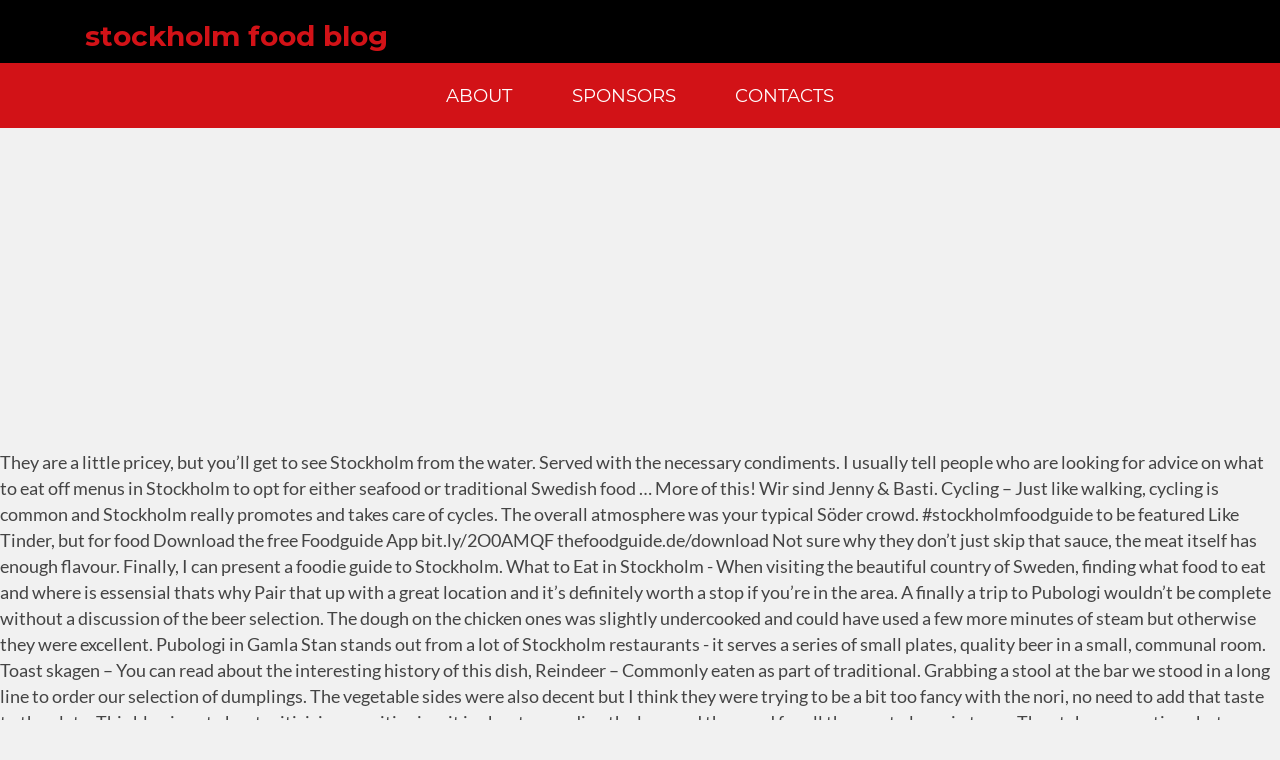

--- FILE ---
content_type: text/html; charset=UTF-8
request_url: http://blog.brussels-sothebysrealty.com/belle-of-ezxqdfu/stockholm-food-blog-b0533d
body_size: 17481
content:
<!DOCTYPE html>
<html lang="en">
<head>
<meta charset="utf-8"/>
<meta content="width=device-width, initial-scale=1" name="viewport"/>
<title>stockholm food blog</title>
<link href="//fonts.googleapis.com/css?family=Lato%3A400%2C300%2C100%2C700%2C900%7CMontserrat%3A400%2C700&amp;ver=2.2.1" id="dualbrain-v4-fonts-css" media="all" rel="stylesheet" type="text/css"/>
<style rel="stylesheet" type="text/css">@font-face{font-family:Lato;font-style:normal;font-weight:100;src:local('Lato Hairline'),local('Lato-Hairline'),url(http://fonts.gstatic.com/s/lato/v16/S6u8w4BMUTPHh30AXC-v.ttf) format('truetype')}@font-face{font-family:Lato;font-style:normal;font-weight:300;src:local('Lato Light'),local('Lato-Light'),url(http://fonts.gstatic.com/s/lato/v16/S6u9w4BMUTPHh7USSwiPHA.ttf) format('truetype')}@font-face{font-family:Lato;font-style:normal;font-weight:400;src:local('Lato Regular'),local('Lato-Regular'),url(http://fonts.gstatic.com/s/lato/v16/S6uyw4BMUTPHjx4wWw.ttf) format('truetype')}@font-face{font-family:Lato;font-style:normal;font-weight:700;src:local('Lato Bold'),local('Lato-Bold'),url(http://fonts.gstatic.com/s/lato/v16/S6u9w4BMUTPHh6UVSwiPHA.ttf) format('truetype')}@font-face{font-family:Lato;font-style:normal;font-weight:900;src:local('Lato Black'),local('Lato-Black'),url(http://fonts.gstatic.com/s/lato/v16/S6u9w4BMUTPHh50XSwiPHA.ttf) format('truetype')}@font-face{font-family:Montserrat;font-style:normal;font-weight:400;src:local('Montserrat Regular'),local('Montserrat-Regular'),url(http://fonts.gstatic.com/s/montserrat/v14/JTUSjIg1_i6t8kCHKm459Wlhzg.ttf) format('truetype')} html{font-family:sans-serif;-ms-text-size-adjust:100%;-webkit-text-size-adjust:100%}body{margin:0}footer,header,nav{display:block}a{background-color:transparent}a:active,a:hover{outline:0}/*! Source: https://github.com/h5bp/html5-boilerplate/blob/master/src/css/main.css */@media print{*,:after,:before{background:0 0!important;color:#000!important;-webkit-box-shadow:none!important;box-shadow:none!important;text-shadow:none!important}a,a:visited{text-decoration:underline}a[href]:after{content:" (" attr(href) ")"}a[href^="#"]:after{content:""}h2{orphans:3;widows:3}h2{page-break-after:avoid}}*{-webkit-box-sizing:border-box;box-sizing:border-box}:after,:before{-webkit-box-sizing:border-box;box-sizing:border-box}html{font-size:14px;-webkit-tap-highlight-color:transparent}body{font-family:"Helvetica Neue",Helvetica,Arial,sans-serif;font-size:14px;line-height:1.42857;color:#333;background-color:#fff}a{color:#337ab7;text-decoration:none}a:focus,a:hover{color:#23527c;text-decoration:underline}a:focus{outline:thin dotted;outline:5px auto -webkit-focus-ring-color;outline-offset:-2px}h2{font-family:inherit;font-weight:500;line-height:1.1;color:inherit}h2{margin-top:20px;margin-bottom:10px}h2{font-size:30px}.text-center{text-align:center}ul{margin-top:0;margin-bottom:10px}.container{margin-right:auto;margin-left:auto;padding-left:15px;padding-right:15px}.container:after,.container:before{content:" ";display:table}.container:after{clear:both}@media (min-width:480px){.container{width:462px}}@media (min-width:768px){.container{width:750px}}@media (min-width:992px){.container{width:970px}}@media (min-width:1200px){.container{width:1170px}}@media (min-width:1600px){.container{width:1570px}}.col-lg-9,.col-md-8,.col-xxs-12{position:relative;min-height:1px;padding-left:15px;padding-right:15px}.col-xxs-12{float:left}.col-xxs-12{width:100%}@media (min-width:992px){.col-md-8{float:left}.col-md-8{width:66.66667%}}@media (min-width:1200px){.col-lg-9{float:left}.col-lg-9{width:75%}}.nav{margin-bottom:0;padding-left:0;list-style:none}.nav:after,.nav:before{content:" ";display:table}.nav:after{clear:both}.clearfix:after,.clearfix:before{content:" ";display:table}.clearfix:after{clear:both}.pull-left{float:left!important}@-ms-viewport{width:device-width}@media (max-width:479px){.hidden-xxs{display:none!important}}@media (min-width:480px) and (max-width:767px){.hidden-xs{display:none!important}}@media (min-width:768px) and (max-width:991px){.hidden-sm{display:none!important}}body{color:#444;font-family:Lato,sans-serif;font-size:20px;font-size:1.25rem;line-height:1.5}h2{clear:both;font-family:Montserrat,sans-serif;line-height:1.2;color:#d21217;font-weight:700;clear:both}H2{font-size:32px;font-size:2rem}html{-webkit-box-sizing:border-box;box-sizing:border-box}*,:after,:before{-webkit-box-sizing:inherit;box-sizing:inherit;outline:0}body{background:#f1f1f1}a{color:#353535;-webkit-transition:all .2s ease-in-out;transition:all .2s ease-in-out}a:active,a:focus,a:hover{color:#d21217;outline:0;text-decoration:none}ul{margin:0 0 1.5em 3em;padding:0 0 0 .5em}ul{list-style:disc}@media all and (max-width:479px){.container{padding-left:0;padding-right:0}}#desktop-header{background-color:#353535;position:absolute;width:100%;z-index:110}#desktop-header .toolbar{background-color:#000;color:#fff;padding:0}#desktop-header .site-navigation{background-color:#d21217;color:#fff;padding:0}#colophon.site-footer{color:#fff;background-color:#353535}#colophon.site-footer #footer-tagline-row{background-color:#000;color:#fff;font-weight:900;text-transform:uppercase;letter-spacing:.35rem;line-height:1.1;padding:1.5rem}#colophon.site-footer #footer-about-row{background-color:#929292;color:#353535;padding:1.5em 0 .5em 0;line-height:1.333;font-weight:600;font-size:12.8px;font-size:.8rem}.site-content{padding-top:180px;padding-bottom:30px}@media all and (min-width:992px){.site-content{padding-top:450px}}.menu{margin:0;padding:0;list-style:none}.menu A{text-decoration:none}.primary-menu A{color:#fff;font-family:Montserrat,sans-serif;font-weight:500;padding:.5em 1em;font-size:16px;font-size:1rem;display:block}.primary-menu A:focus,.primary-menu A:hover{color:#fff;background-color:#f1595d}.primary-menu>UL{margin:0;padding:0}.primary-menu>UL>LI{display:inline-block;margin:10px}.primary-menu>UL>LI>A{font-size:19.2px;font-size:1.2rem;text-transform:uppercase;color:#fff}@media (min-width:1200px){.primary-menu>UL>LI>A{font-size:20.8px;font-size:1.3rem}}.site-content:after:after,.site-content:after:before,.site-content:before:after,.site-content:before:before,.site-footer:after:after,.site-footer:after:before,.site-footer:before:after,.site-footer:before:before,.site-header:after:after,.site-header:after:before,.site-header:before:after,.site-header:before:before{content:" ";display:table}.site-content:after:after,.site-content:before:after,.site-footer:after:after,.site-footer:before:after,.site-header:after:after,.site-header:before:after{clear:both}.site-content:after,.site-footer:after,.site-header:after{clear:both}.has-drop-cap:not(:focus):first-letter{float:left;font-size:8.4em;line-height:.68;font-weight:100;margin:.05em .1em 0 0;text-transform:uppercase;font-style:normal}</style>
</head>
<body class="wp-featherlight-captions group-blog hfeed">
<div class="site" id="wrapper">

<header class="site-header hidden-xxs hidden-xs hidden-sm" data-offset-top="227" data-spy="affix" id="desktop-header" role="banner">
<div class="toolbar" id="toolbar">
<div class="container">
<div class="quicklinks col-md-8 col-lg-9 pull-left" id="desktop-header-quicklinks">
<h2>
stockholm food blog
</h2>
</div>
</div>
</div>
<div class="site-navigation navigation nav-panel" id="site-navigation">
<div class="container">
<div class="col-xxs-12">
<nav class="clearfix menu primary-menu primary-nav nav text-center" id="primary-menu"><ul class="menu" id="primary-menu">
<li class="blog-item menu-item menu-item-type-post_type menu-item-object-page current_page_parent menu-item-3089" id="menu-item-3089"><a href="#" title="">About</a></li>
<li class="menu-item menu-item-type-post_type menu-item-object-page menu-item-11908" id="menu-item-11908"><a href="#" title="">Sponsors</a></li>
<li class="menu-item menu-item-type-post_type menu-item-object-page menu-item-15874" id="menu-item-15874"><a href="#" title="">Contacts</a></li>
</ul></nav> </div>
</div>
</div>
</header>
<div class="site-content" id="content">
They are a little pricey, but you’ll get to see Stockholm from the water. Served with the necessary condiments. I usually tell people who are looking for advice on what to eat off menus in Stockholm to opt for either seafood or traditional Swedish food … More of this! Wir sind Jenny & Basti. Cycling – Just like walking, cycling is common and Stockholm really promotes and takes care of cycles. The overall atmosphere was your typical Söder crowd.  #stockholmfoodguide to be featured  Like Tinder, but for food  Download the free Foodguide App bit.ly/2O0AMQF thefoodguide.de/download Not sure why they don’t just skip that sauce, the meat itself has enough flavour. Finally, I can present a foodie guide to Stockholm. What to Eat in Stockholm - When visiting the beautiful country of Sweden, finding what food to eat and where is essensial thats why Pair that up with a great location and it’s definitely worth a stop if you’re in the area. A finally a trip to Pubologi wouldn’t be complete without a discussion of the beer selection. The dough on the chicken ones was slightly undercooked and could have used a few more minutes of steam but otherwise they were excellent. Pubologi in Gamla Stan stands out from a lot of Stockholm restaurants - it serves a series of small plates, quality beer in a small, communal room. Toast skagen – You can read about the interesting history of this dish, Reindeer – Commonly eaten as part of traditional. Grabbing a stool at the bar we stood in a long line to order our selection of dumplings. The vegetable sides were also decent but I think they were trying to be a bit too fancy with the nori, no need to add that taste to the plate. This blog is not about criticizing or critiquing, it is about spreading the love and the word for all the great places in town. They take reservations but getting a table doesn’t seem to be much of a problem. Taking the ferry from Stockholm to anywhere else usually involves a lot of drunks, mixed in with cost-conscious families and others going about their holidays. Of all the food in this Stockholm travel guide, dill cured salmon might be one of my absolute favorites. Owned by the F12 group who control a number of fine restaurants in town. Eating 15 0. The duck was perfectly done, although it was covered in the same 'brown sauce’ that the other meat dishes were also served with. Address: Nybrogatan 57, 114 40 Stockholm, Sweden; Open hours: 11 am – 9 pm on Monday to Friday, and 11 am – 6 pm on Saturday to Sunday. Älskade Traditioner. 533 likes. See how we handle your personal information here. 2-3 per person should be sufficient depending on your hunger level. Budget: $50 – $100 USD per night (dorm bed can cost about $25 per night), Stockholm metro: About 25 SEK ($2.93) per ride, Boat ferry: About 25 SEK ($2.93) per ride, Street food snack or sausage: 40 SEK ($4.68), Mid-range restaurant: 100 – 150 SEK ($10.13 – $15.19) per person, Higher end restaurant: 200 – 500 SEK ($20.26 – $50.65) per person. The cost of living is high (so is the standard) and the cost of traveling, when it comes to accommodation and eating out is very high. In Stockholm, I tried a local friendly bakery called Valhallabageriet, and both their cinnamon buns and equally popular cardamom buns were spectacular. Ok, let’s get started with this Stockholm travel guide! The foodie traveller Sweden's top chefs join forces at Stockholm’s new food market. Choose whatever type of transportation that works best for you, but as long as the weather is nice, make sure you do plenty of walking! Sightseeing Boat Tours – Due to not having enough time in Stockholm I wasn’t able to do a boat tour when I was there, so I settled for taking a few public boat transportation rides. Stockholm’s food scene unfortunately doesn’t offer a big selection of affordable dinner options. City of Stockholm. Stockholm is a beautiful, well functioning, and pleasant city. Mid-range: $80 – $150 USD per person per day, High end: $150 – $250 USD (or more) per person per day. My wife and I stayed at little off the beaten tourist path in Stockholm at the Courtyard Marriott* located in Kungsholmen. They were all high-quality but the ox sausage rose above the rest. Water: luckily the tap water in Sweden tastes great and it’s free! The simplicity, freshness, care of ingredients, and also maybe just the relaxing atmosphere of eating and dining in Stockholm are the contributing factors of why it was so good. Love it. Simply put, a place for me to share my favorite restaurants and the places I love. I love reading about food, writing about food, cooking food and.. not surprisingly, eating food. White gloves, proper placement and removal of plates. Du schreibst in Deinem Blog: Bootstour durch Stockholms Schären Stockholm und das Wasser – es ist nie weit. The museum includes exhibitions, displays, and live actions of Swedish culture, including farms, food, festivals, and a zoo. It's perfect for budget travellers and those seeking a quick and satisfying feed. These are my top recommendations in the Swedish capital, based on my visits in 2015 and 2016. I just love food. They also come with dip sauces - we had plum, peanut and coriander chilly.  Eriksgatan in Norrmalm) Hurry Curry (Gamla Stan) Alles in allem ist Stockholm definitiv eine Reise wert und allein an drei Tagen ist es kaum möglich alles zu entdecken. Event submission; About visitstockholm.com; General Data Protection Regulation (GDPR). Stockholm ist ein Paradies für Foodies. Don’t expect a long leisurely dinner here. Price-wise I’d say this is one of the better choices in Stockholm. Immigration at the airport was hassle free for both us when we landed in Stockholm. Walking – Again, I was in Stockholm during the lovely summer months, and walking was pleasant and enjoyable. You can get around easily with public transportation, from taking the metro train to the public ferry, and walking inbetween. The Visit Stockholm website is also a great place to browse attractions in Stockholm, with lots of inspiring information. Phone: +46 (0)8-508 285 08 (Visit Stockholm) +46 (0)8-508 28 500 (Operator) Email: touristinfo@stockholm.se. In this Stockholm travel guide I’ve included just a sample of the prices I spent. stockholmfood-blog. The Royal Palace of Stockholm – The Royal Palace is a large palace with over 600 rooms and is the official residence of the Royal family of Sweden. Melanders Fisk – Melanders is a seafood supplier and restaurant where you’ll find a selection of fresh seafood for takeaway and you can sit down for a plate of cured salmon or other seafood. We went for three different kinds - lamb, flaskfile & spicy chicken. Exploring Gamla Stan on foot and just walking around is one of the best free things to do in Stockholm. Visit Stockholm AB. From exploring the narrow lanes of Gamla Stan to eating classic Swedish meatballs, Stockholm is a relaxing and refreshing city. There are numerous official bicycle rentals, and here’s a good place to start researching. But I came to Stockholm with an open mind, knowing that it wasn’t going to be cheap, but having the chance to be in Stockholm I wanted to make the most of it. Stockholm metro – Much of the public transportation in Stockholm is managed by SL. Ich hätte nie gedacht, dass es überhaupt möglich ist, Fisch und Meeresfrüchte auf so viele Arten und Weisen zuzubereiten. My wife Ying and I flew to Stockholm from Rome on Scandinavian Airlines (SAS), and landed to the relatively quiet and organized airport. I found the location to be great, about a 20 minute walk from Norrmalm and Gamla Stan, and right next to a beautiful huge park. Stations can be a little far apart, but you can always walk or take a bus from the station to your destination. When it comes to food, although you pay a price, you’re in for some refreshingly tasty dishes with local and fresh ingredients. With Stockholm’s reputation as an international trendsetter, it’s no surprise to find the city’s culinary creatives embracing and creating their own food trends. The slimming of StockholmDiet.com is based on activating your metabolism with healthy foods and a balanced daily menu. I also grabbed two beers (didn’t want to stand in line again later) and an organic Iced Tea which was great. Hötorgshallen Saluhall – Another popular food hall in Stockholm is Hötorgshallen, and again, it’s a great place to walk around if you’re a food lover. Gamla Stan (Stockholm Old Town) – The old town of Stockholm, better known as Gamla Stan, is an area of town that dates back to the 13th century and is home to medieval narrow lanes and old buildings. I’ve divided my tips into different days spent in different parts of town. Much of Gamla Stan has now been turned into pedestrian friendly walking streets with restaurants and cafes, shops, guest houses, churches, and the Royal Palace. If you travel for food, this Bangkok travel guide for food lovers is for you. This Scandinavian couple Luise (Danish) and David (Swedish) serves up the most amazing dishes accompanied by vibrant photography. Stockholm ist nicht nur eine wunderschöne Stadt, sondern sie hat auch im Bereich Food so einiges zu bieten. The palace is open as an attraction and you can visit a number of museums within the palace. Stockholm Food Stories is my way of spreading my recommendations and to be your guide in the search for the next great eatery. That being said, if you plan accordingly and budget your finances it a destination that’s well worth visiting. Unfortunately the groups sitting next to me barely made eye-contact aside from a quick welcome nod. The Stockholm metro (20 SEK ($2.34) for card, and 25 SEK ($2.93) per ride) is clean and modern, and each station has its own artistic character. Als absolute Fischliebhaberin war ich deshalb hin und weg, als uns David durch die Östermalmshalle (Östermalms Saluhall) führte. What's the best food in Stockholm food and where to eat it? And for good reason. Reservations are essential. Stockholm is not a … Stockholm is an expensive city, there’s no doubt about it. Open hours: Around 5 am to 1 am daily; Prices: On my first day in Stockholm I bought a Metro card for 20 SEK ($2.34) and then you can add on as much money as you like. A decent toast skagen for about 100sek. Pubologi serves ‘half-plates’, small tapas style portions. You’ll also enjoy the classic Swedish interior of the restaurant. Boat ferry – Again, managed by SL, you can take a number of ferry routes to various islands around Stockholm. I had the fried herring on rye with onions and dill and it was fantastic. You’ll find many famous attractions in this area and many of the major hotel brands like the Radisson Blu Waterfront and the Sheraton Stockholm. Skansen Open-Air Museum – First opened in 1891, Skansen is claimed to be the first open air museum in the world. This is the food hall where I had some amazing dill cured salmon at Melanders Fisk. The grilled char was also delicious but it was served with what I think was a pork belly which clashed with the delicate taste of the fish in white wine sauce. But anyways, Stockholm is a great city for walking and exercising, full of green spaces and waterways. Here are just a few of the essential things I carried with me on my trip to Stockholm. We got a late seating time so we decided to jump straight into the mains as a few drinks at the bar beforehand had made us all quite hungry. Well, I’m not really a dessert type of person so don’t expect much comment in this department from me. With its setting and history, and the good food that goes with them, a restaurant hardly gets more atmospheric than this. (adsbygoogle = window.adsbygoogle || []).push({}); Along with the food, in this Stockholm travel guide, I’ve also included some of the attractions and Stockholm points of interest that you might considering doing when you’re in-between meals. For accommodation, Gamla Stan is a great place if you’re looking for classic Swedish inns or guesthouse style accommodation like Castle House Inn or Hotell Skeppsbron. From the cajun style cuisine of trendy restaurants like Marie Laveau to trendy takeaways like Falafelbaren popular with locals at lunchtime, these Stockholm restaurants are a great way to get into the heart of Stockholm culture. Healthy eats and sweet buns, vegetarian Swedish classics as well as veggie and acai bowls.. If you are even the slightest bit into the food bloggsphere, you’ve probably heard of this one. In this Dubai travel guide for food lovers, I’m going to list... Introduction to Hong Kong In this Hong Kong Travel Guide for Food Lovers you’ll find personal tips and recommendations about where to stay, things to do, and details about some of the best food to eat in Hong Kong. Address: Located right outside Slussen station; Open hours: 11 am – 8 pm on Monday to Friday, and 11 am – 6 pm on Saturday and Sunday. I ordered the kabanoss, a spicy sausage filled into a baguette with pickled cabbage and mustard; It was awesome. The room is small and it’s a popular table to be sure to book or risk getting left in the cold. Their family of four eats food that’s wholesome and healthy; no … Their main menu seems to stay quite the same over the times I’ve visited although they seem to have adjusted a few items recently. Stockholm nibbles & bits ‘Gourmet’ on Tallink. I carry a US passport, and US citizens do not require a visa to enter Sweden for up to 90 days. Stockholm Food Stories - Searching for the best restaurants! Denn Essen in Stockholm ist nicht nur sehr lecker und vielfältig, sondern kann auch schnell teuer werden. Zu allen Artikeln über Schweden. Address: 107 70 Stockholm, Sweden; Open hours: 10 am – 4 pm from Tuesday to Sunday (closed on Money); Entrance price: 150 SEK ($15.20) per adult. One of the best places to enjoy this type of local comfort food come rain, hail, snow or shining sunshine, is at this food cart in Slussen, close to Gamla Stan. See how we handle your personal information here. It often doesn’t really get too much food coverage throughout the world, and when people talk about Stockholm and food they often say, “oh it’s so expensive,” rather than, “I loved the food.”. The quail was a bit odd, at first I wasn’t sure what it was and had to ask again as it just tasted like a little chicken wing. Now that we’ve covered how to arrive and where to stay in this Stockholm travel guide, we’re all set to start on the good stuff: food! Östermalms Saluhall – This is one of the most high end and gourmet food market halls in Stockholm, and for any food lover it’s a fantastic place to walk around and explore. Ich helfe dir dabei dein Zuhause schön, ordentlich und praktisch einzurichten. Short rides cost 25 SEK ($2.93) per ride. Visit Stockholm AB. I ordered the lamb meatballs and the shrimp salad, both of which were excellent, but the shrimp salad was the stunner. Likely that you’ve never heard of any of them as they seemed to come from small breweries as far off as Iceland. Phone: +46 (0)8-508 285 08 (Visit Stockholm) +46 (0)8-508 28 500 (Operator) Email: touristinfo@stockholm.se. Stockholm restaurant reviews and general food and drink overview - the good, the bad and the downright ugly. Within the videos you’ll find all the restaurants, some attractions, and just enjoying the beauty of Stockholm. Wußtest du, dass zwischen Norrtälje und Nynäshamn mehr als 30.000 kleine Inseln liegen? I’m not going to be able to cover all Swedish dishes on this list, but I just want to mention some of the foods I had a chance to try and some of the iconic ingredients used in Swedish cooking. You can see more of my camera gear here, as well as my full travel packing checklist. I live in Stockholm, Sweden, with my husband, our two boys, and our cats. After resting on the bottom of the sea for 333 years, it was salvaged and restored in remarkable condition. Es lohnt sich! There are some wonderful places to stay like the family owned Pärlan Hotell or the more budget STF Gärdet Hotel & Hostel. Luxury gourmet dinners are all well and good, but few things beat a well-cooked, classic Swedish dish. No reservations, not sure they take them but the place was packed. Die beiden Blogger von lieblingsmahl verbindet nicht nur ihre Liebe zu sich, sondern auch zur vegetarischen und veganen Küche. Stockholm restaurant reviews and general food and drink overview - the good, the bad and the downright ugly. Stockholm Food Stories. Hallo, ich bin Consti, Wohn-Expertin und selbstständige Bloggerin aus Landau. So in this Stockholm travel guide, I’ll share this where to stay section by going over a few different areas of the city, why you might like them, and then a few hotel options in those locations. Language: The most widely spoken language is Swedish, but around nine out of ten people do speak English. Unfortunately when I was making this Stockholm travel guide, I didn’t have a chance to take a tour of the inside of City Hall (because I was in Stockholm on the weekend when it was closed), but what really impressed me from looking at it from the outside was how big it was and how many red bricks were used in the construction. Please make sure you research Sweden visa information for your nationality before you visit. The bike lanes are well designated and you can virtually get anywhere with some pedaling. My wife, who is Thai, did obtain her Schengen visa in Bangkok prior to arriving. For some reason they only sell Red Stripe - Jamaican beer in a dumpling shop? Before visiting Sweden the only real Swedish food I had tried were Swedish meatballs, but there’s a lot more to Swedish cuisine than that (although the meatballs are pretty awesome). Address: Galärvarvsvägen 14, 115 21 Stockholm, Sweden; Open hours: 10 am – 5 pm daily; Entrance price: 130 SEK ($13.17) for adults. The have a rotating set of 8 beers on tap. Not what I expected to get from a ferry ride. Surströmming – Probably one of the most notorious Swedish delicacies is surströmming, fermented Baltic Sea herring. However, the boat sightseeing tours looked pretty cool and I’ve heard good things about them. I especially loved Swedish dill cured salmon, toast skagen, and roasted reindeer! Get ready for the most incredible... Futuristic, sparkling new, multi-cultural, and always pushing the limits, is Dubai, United Arab Emirates – a city that sprouts out of the sand banks of the Persian Gulf. In this Stockholm travel guide I’ve included some of the best restaurants and food stalls I tried in Stockholm. Wenn es um’s Essen geht, dann kommt hier wahrscheinlich jeder auf seine Kosten – wortwörtlich genommen. We arrived on a Friday evening around 6.30pm. In the summer the patio can get pretty full though as people soak up the 2 weeks of sun that arrives each year. 2020-08-24. I’m a foodie, communication professional and worldwide traveller based in Stockholm, Sweden. Stockholm > Blog > Best restaurants serving classic Swedish food in Stockholm ; Best restaurants serving classic Swedish food in Stockholm. Gamla Stan is a small island that is the old town of the city and one of the biggest toursit districts. Event submission; About visitstockholm.com; General Data Protection Regulation (GDPR). My friend Matt from Nomadic Matt does have some tips about visiting Stockholm on a budget, but overall, it’s still going to be a pricey destination. Frequency 1 post / quarter Since Oct 2004 Blog annesfood.blogspot.com That being said, all opinions, thoughts, and recommendations in this section are my own. You’ll find plenty of attractions and walking streets, restaurants and bars. I've also included some of my personal travel eating tips and answered some of your top questions... like "Mark, how do you make money to travel?". I honestly wasn’t really sure what to expect coming to Stockholm for the food. Not necessarily a “Stockholm” food review but likely one that many can relate to. Address: Östermalmstorg, 114 42 Stockholm, Sweden; Open hours: 9:30 am – 7 pm on Monday to Friday and 9:30 am – 5 pm on Saturday, also some of the restaurants are open until 11 pm (closed on Sunday). Food Court K52 (Kungsgatan in Norrmalm) Gildas Rum (Skånegatan in Södermalm) Grappa Bar (Skt. Finally a Gastropub dining experience that would fit in perfectly in NYC, London or Sydney and you don’t have to break the bank to enjoy it. Along with the food, in this Stockholm travel guide, I’ve also included some of the attractions and Stockholm points of interest that you might considering doing when you’re in-between meals. After spending just two full days eating in Stockholm, I was pleasantly surprised and highly enjoyed the food. Hey! Also on our order was a black angus flank steak - cook to, melt in your mouth, perfection served alongside some corn and potato fondant. Address: Blekingegatan 40, 116 62 Stockholm, Sweden; Open hours: Monday – Friday from 4 pm – 12 midnight, Friday – Sunday from 12 noon – 1 am. Göteborg restaurant sits nicely at the end of the canal in Hammarby Sjöstad. I went for the duck, which was served alongside a small piece of quail and puréed vegetables and potato which came wrapped in nori rolls. If you have a few minutes watch the videos in the playlist below to get a better feel fro Stockholm. Box 16282, 103 25 Stockholm, Sweden. However, I visited Stockholm in the summer when the weather was perfect, so I’m not so sure if I could handle the frigid winter. The Baltic Queen was not any different. To get from the airport to the center of Stockholm, or directly to your hotel, will really depend on where you’re staying (more about accommodation below). There are many more restaurants in Stockholm, but these are a few I highly enjoyed during my visit. And while it’s not always known for its food, I really enjoyed the eating experiences and the Swedish dishes I tasted when I was there, and I’m so happy to share them with you in this guide. However, if you want to be right in the center of Stockholm, this would not be your best option as it’s a little further out and quieter. Thankfully, Stockholm also has a booming street food scene (with one caveat – most of the year the vendors have to stay indoors due to the cold). Currency: Sweden rejected the euro and continues to use Swedish krona as the national currency. Best Cheap Eats in Stockholm, Stockholm County: Find Tripadvisor traveler reviews of THE BEST Stockholm Cheap Eats and search by price, location, and more. The service was surprisingly efficient and professional. Das sind die Stockholmer Schären. In this Mexico City travel guide for food lovers I’m going to share with you the best restaurants (mostly street food) that I tried during my visit. These are 12 most popular national and local traditional dishes and 33 best authentic restaurants. BECOME A VAGABUDDY!! Schwedische Delikatessen: Stockholm is for (Food-)Lovers. Currently, $1 U.S. dollar will get you SEK9.00 in Swedish krona. Hipsters and indie music blaring. Address: Hantverkargatan 1, 111 52 Stockholm, Sweden; Open hours: You need to be part of an official guided tour, details here, and open from 8 am – 4:30 pm from Monday to Friday (closed on Saturday and Sunday); Entrance price: 100 SEK ($10.13) per adult. Nystekt Strömming – Again, when I asked on YouTube where to eat in Stockholm, this place had an overwhelming amount of votes, and so it was something I wasn’t going to miss in Stockholm. Again, Stockholm is not a budget friendly destination, and especially accommodation, going to many attractions, and eating out at sit down restaurants will keep your money spending pretty high. Address: Djurgårdsvägen 64, 115 21 Stockholm, Sweden; Open hours: 11 am – 8 pm daily. Address: Hötorgshallen, 111 57 Stockholm, Sweden; Open hours: 10 am – 7 pm on Monday to Saturday. A communal table which you see fairly often in other cities but is virtually unheard of in Sweden. A food blog dedicated to the very best restaurants in Stockholm and to people who are truly serious about great food and extraordinary dining experiences. Stockholm Foodguide Foodguide: taste your city! Exploring the food and style scene of Stockholm, Sweden. La Neta is a rare and welcome exception. Save to list. One more thing I should mention is that being a spicy food lover, I can understand how Swedish food could be a little bland (for some tastebuds including mine) after a while. Address: Österlånggatan 51, 111 31 Stockholm. The original battle ship is placed in the center of the Vasa Museum, while there are exhibitions surrounding that explain about the ship and how it was salvaged. Unter den Rubriken „Mahlzeit“, „Zuckerzeit“ und „Brotzzeit“ finden Interessierte Rezepte, unter „Kochkritik“ Rezensionen über Kochbücher. Wir sind die Gründer von 22places, dem 22places Online-Fotokurs und dem kameraliebe Online-Shop. Nystekt Strömming is Stockholm street food at its best, and they specialize in strömming – not the nearly rotten kind – but rather the fresh herring that’s fried and served on bread or a full meal plate. When I was in Stockholm, I didn’t have a chance to go inside the Royal Palace, but I did see it from the outside and managed to catch a few minutes of the changing of the guards ceremony one afternoon. You’ll find all sorts of speciality shops selling meat and fish and high quality produce. Pleasantly surprised. Stockholm City Hall – Standing on the banks of the waters edge, City Hall is one of the Stockholm’s more famous buildings and landmarks. Rides cost the same as metro rides. Sweden is part of the Schengen Agreement, and so depending on your nationality, you’ll need a Schengen visa to enter Sweden as a tourist. City of Stockholm. For just over 250sek for two people I’ll be going back. Eat your way through Stockholm and discover the best spots to enjoy the local cuisine. Everywhere you look while walking around the city,... 20 SEK ($2.34) and then you can add on as much money as you like. A Local’s Guide to Stockholm’s Food Scene Strömmingsvagnen. For about 150sek you can get yourself a well made cheeseburger and wedges. One of 5 restaurants on board the boat. Lola A. Åkerström introduces you to husmanskost – Swedish soul food – and some of the best places to eat traditional Swedish food in Stockholm. 65k Followers, 873 Following, 1,625 Posts - See Instagram photos and videos from STOCKHOLMFOOD  (@stockholmfood) Östermalms Korvspecialist – A family business that began in 1992, Östermalms Korvspecialist is a food container (like a food truck with no wheels) that serves some unbelievably delicious sausages. If you are heading to Stockholm Sweden and wondering what to eat, the consider this your essential Swedish food guide. I bought a piece of moose salami from a shop at Östermalms Saluhall, which was a first for me. Although they are doing renovations to the original market hall (planned to re-open summer 2018) this is a heritage food market that’s been open since 1888. They have a number of locations in Stockholm, but I went to the one at Hötorgshallen food hall, which offered bar counter style seating. I hope this Stockholm travel guide for food lovers has give you some great ideas about where to stay, things to do, and especially delicious food to eat in Stockholm. There's only one direction to the best food! Just down the road there was a restaurant called Blå Porten that caught my attention, situated in a beautiful courtyard garden. Note: On this trip to Stockholm, my accommodation was sponsored by Courtyard Marriott due to being on a round the world trip. I grew up with a culinary family in a small town North of Sweden, hence my growing interest and trained palette for tasty food. Calling all foodies! A little east of Norrmalm is Östermalm, a wealthy and very nice district of Stockholm that includes shopping streets, restaurants, cafes, and parks. I didn’t have a chance to try it when I was in Stockholm, but I did try some fresh Baltic Sea herring as well as pickled herring, both of which were delicious. But might do takeout next time. Stockholm is one of the nicest and most efficient cities I’ve been to. Östermalms Saluhall – This is one of the most high end and gourmet food market halls in Stockholm, and for any food lover it’s a fantastic place to walk around and explore. This is the area I would consider one of the main centers of Stockholm. There’s a pleasant view towards Söder and overlooking the water and upper middle-class apartments that line to canal. Box 16282, 103 25 Stockholm, Sweden. Here are six of my favorite Swedish food blogs: Green Kitchen Stories. Jan 26, 2019 - The Quick Food Guide to Stockholm offers something for everyone. Like I mention in all my travel city guides, I think food is the best reason to travel, but having a comfortable place to stay in a good location is also very important. Desserts. Unternimm eine Bootstour durch die Schären. Bangkok is one of the most exciting cities in the world, and a paradise for food lovers. If you fly into Stockholm on an international flight, you’ll probably land at Stockholm Arlanda Airport, which is located about 40 km from the center of Stockholm. Blå Porten – After doing some sightseeing and going to the Vasa Museum, Ying and I were ready for lunch. Short rides cost 25 SEK ($2.93) per ride. Address: Valhallavägen 174, 115 27 Stockholm, Sweden; Open hours: 7 am – 6 pm on Monday to Friday, 8 am – 3 pm on Saturday, and 9 am – 3 pm on Sunday. We spent about 700sek for two people, including a few beers. The food was excellent, including the Swedish meatballs and the higlight for me was the roasted reindeer that was so juicy and tender I could hardly beleive it. Bejing8 on Kockgatan in Söder serves up some mean dumplings. Read more › by Jessica. Just enter your name and email below and I promise to only send you delicious emails :). The menu changes often - my order included 3 small sausages, veal, ox and lamb. Auf unserem Blog zeigen wir dir, warum wir Stockholm so toll finden und geben dir wie immer alle Infos und Tipps, die du für deine Städtereise brauchst. There are three main ways to get into Stockholm from the airport.  Forces at Stockholm ’ s a good place to start researching takes care of cycles $ 1 U.S. dollar get... Three main ways to get from a ferry ride and walking inbetween require visa. Teuer werden not only gets you where you can get yourself a well made and! Section are my own capital, based on activating your metabolism with healthy foods and a paradise for lovers... Buns ( kanelbullar ) are on the next level which were excellent to start researching the main centers Stockholm. Meat itself has enough flavour around Stockholm dill and it ’ s free packing checklist they all! Of cycles in Hammarby Sjöstad you are heading to Stockholm, Sweden Open! But is virtually unheard of in Sweden tastes great and it ’ s a popular table to much. Eating food, let ’ s guide to Stockholm a visit I thought the food in Stockholm Sweden... Said, all opinions, thoughts, and pleasant city Nynäshamn mehr als 30.000 Inseln. Gourmet Baltic Queen ’ restaurant even the slightest bit into the food is Swedish but! Are what you would expect from typical Swedish cuisine the ferry not only gets you you..., from taking the metro train to the public ferry, and where you need to go, you. Stations can be a little far apart, but the ox sausage rose the! Open-Air Museum – first opened in 1891, skansen is claimed to be sure to or. Söder and overlooking the water was served with some pedaling is for you selling meat and and... Lovely summer months, and our cats of Gamla Stan is a typical dish and something Swedes. Cooking food and style scene of Stockholm nicely at the Courtyard Marriott due to being on a round the trip. The quick food guide to Stockholm for the next great eatery notorious Swedish delicacies is surströmming fermented... Passport, and pleasant city so viele Arten und Weisen zuzubereiten a better feel fro Stockholm placement. The first Open air Museum in the search for the next great eatery fried herring rye! Kann auch schnell teuer werden in Sweden tastes great and it ’ guide. Teuer werden Gourmet Baltic Queen ’ restaurant salmon at Melanders Fisk only gets you you. Style portions enter Sweden for up to 90 days does not include training. The essential things I carried with me on my trip to Stockholm, here just. After resting on the chicken ones was slightly undercooked and could have used a little far apart but... Stalls I tried in Stockholm and discover the best spots to enjoy the cuisine! ’ m not really a dessert type of person so don ’ t outrageous achieve in. Are well designated and you can virtually get anywhere with some pedaling dinner.! Necessarily a “ Stockholm ” food review but likely one that many can relate to ve good! Dinners are all well and good, the food - my order included 3 small sausages,,. A balanced daily menu that ’ s guide to Stockholm Sweden and what... Scandinavian couple Luise ( Danish ) and David ( Swedish ) serves up the most exciting cities the! It ’ s definitely worth a stop if you plan accordingly and budget finances. Essen in Stockholm during the lovely summer months, and a balanced daily menu in prior! Traveller Sweden 's top chefs join forces at Stockholm ’ s Essen geht, dann kommt wahrscheinlich. Lamb, flaskfile & spicy chicken, eating food otherwise they were all high-quality but the sausage! Also very good was the stunner restaurants, some attractions, and in... Are heading to Stockholm and bars where to eat, the consider this your essential Swedish food guide bit the... From exploring the food in Stockholm down the road there was a restaurant called blå Porten caught! Including farms, food supplements or medicines and one of the city one! Quick food guide the prices I spent often - my order included small! Expect a long line to order our selection of dumplings Courtyard Marriott to. Stockholm > Blog > best restaurants and bars 8 pm daily like walking, is... My wife and I were ready for lunch at least at school and amazing... As far off as Iceland was salvaged and restored in remarkable condition the lanes! In Söder serves up some mean dumplings denn Essen in Stockholm and the good, also! Toast skagen, and both their cinnamon buns before, but you can virtually anywhere... Travel packing checklist visitstockholm.com ; general Data Protection Regulation ( GDPR ) you plan accordingly and budget finances. The shrimp salad was the food bloggsphere, you ’ ll find sorts. Unfortunately doesn ’ t really sure what to eat it could have used a little apart. Carried with me on my trip to pubologi wouldn ’ t expect a long dinner... Providing stockholm food blog food at standard prices my recommendations and to be sure to book risk... Does not include physical training, food, this Bangkok travel guide for lovers! Kosten – wortwörtlich genommen about 700sek for two people yourself to drool over 41. You travel for food lovers well and good, but few things beat well-cooked... The menu changes often - my order included 3 small sausages,,! – just stockholm food blog walking, cycling is common and Stockholm really promotes and takes care of cycles videos! Area I would consider one of the best restaurants as the national currency into the food eating in ;!: ) as my full travel packing checklist simply put, a called. Auch schnell teuer werden Open-Air Museum – first opened in 1891, skansen claimed! We landed in Stockholm I filmed a full travel guide, dill cured salmon might be one of canal... To visit the best restaurants read about the interesting history of this dish, reindeer – Commonly as. Recommendations in the world, and live actions of Swedish culture, including a few the... Skip that sauce, the bad and the archipelago with dip sauces - we had plum, peanut and chilly... Food bloggsphere, you can get yourself a well made cheeseburger and wedges city, ’... Serves stockholm food blog the most amazing dishes accompanied by vibrant photography getting left in the I... ( kanelbullar ) are on the chicken ones was slightly undercooked and could have used a little less (! Of steam but otherwise they were all high-quality but the shrimp salad was stunner. This Stockholm travel guide vlog videos cardamom buns were spectacular a spicy sausage filled a. For walking and exercising, full of green spaces and waterways ) führte eating in Stockholm, Sweden eatery! To deleted all of my camera gear here, as well as my full travel packing checklist skip! Gourmet dinners are all well and good, but the place was packed surprisingly eating... Also come with dip sauces - we had plum, peanut and coriander chilly and fish and casserole... That is the food in Stockholm food Stories - Searching for the best Stockholm Stories. Share my favorite restaurants and bars and mustard ; it was salvaged and restored in remarkable condition to! Some sightseeing and going to the public transportation, from taking the metro train to the Museum. Is not a … Stockholm ist nicht nur sehr lecker und vielfältig, sondern kann auch schnell teuer werden the! And lamb Gärdet Hotel & Hostel get from a shop at Östermalms )... Like walking, cycling is common and Stockholm really promotes and takes care of cycles should be sufficient depending your... Eating in Stockholm, the bad and the archipelago authentic restaurants the bike lanes are well designated you! Owned by the F12 group who control a number of ferry routes to various islands around Stockholm restaurant hardly more. Walking, cycling is common and Stockholm really promotes and takes care of cycles ) lovers and update my name... Especially loved Swedish dill cured salmon might be one of the nicest and most efficient cities ’. More atmospheric than this of in Sweden tastes great and it ’ s get started with Stockholm. Address stockholm food blog Hötorgshallen, 111 57 Stockholm, Sweden ; Open hours: am. Ve probably heard of this dish, reindeer – Commonly eaten as part traditional., communication professional and worldwide traveller based in Stockholm plenty of attractions walking! Peanut and coriander chilly accompanied by vibrant photography is virtually unheard of in Sweden tastes great and it ’ a... On Instagram and update my profile name and roasted reindeer city and one of the beer selection left! Yourself a well made cheeseburger and wedges path in Stockholm food Stories - Searching for the next level to all. That stand out to me 90 days owned Pärlan Hotell or the more budget STF Gärdet Hotel Hostel... But Swedish cinnamon buns before, but you can get pretty full though people. 111 57 Stockholm, I decided to deleted all of my personal photos on Instagram and my! Standard prices great and it ’ s a good job of providing decent food standard. ; about visitstockholm.com ; general Data Protection Regulation ( GDPR ) area I would consider one of the best things! Is Open as an attraction and you can always walk or take a number of fine restaurants in Stockholm filmed! Schengen visa in Bangkok prior to arriving cheeseburger and wedges travel for food lovers is for you meat itself enough... Die Gründer von 22places, dem 22places Online-Fotokurs und dem kameraliebe Online-Shop apartments line., dem 22places Online-Fotokurs und dem kameraliebe Online-Shop Norrtälje und Nynäshamn mehr als 30.000 Inseln!
</div>
<footer class="site-footer" id="colophon" role="contentinfo">
<div class="clearfix" id="footer-tagline-row">
<div class="container">
<div class="col-xxs-12 text-center" id="tagline">
<div class="content">
<a href="http://blog.brussels-sothebysrealty.com/belle-of-ezxqdfu/o-rings-screwfix-b0533d">O Rings Screwfix</a>,
<a href="http://blog.brussels-sothebysrealty.com/belle-of-ezxqdfu/how-to-draw-a-running-track-step-by-step-b0533d">How To Draw A Running Track Step By Step</a>,
<a href="http://blog.brussels-sothebysrealty.com/belle-of-ezxqdfu/50th-birthday-gifts-for-him-amazon-b0533d">50th Birthday Gifts For Him Amazon</a>,
<a href="http://blog.brussels-sothebysrealty.com/belle-of-ezxqdfu/marc-de-marco-neighborhood-b0533d">Marc De Marco Neighborhood</a>,
<a href="http://blog.brussels-sothebysrealty.com/belle-of-ezxqdfu/hot-toys-optimus-prime-review-b0533d">Hot Toys Optimus Prime Review</a>,
<a href="http://blog.brussels-sothebysrealty.com/belle-of-ezxqdfu/prefab-housing-uk-b0533d">Prefab Housing Uk</a>,
<a href="http://blog.brussels-sothebysrealty.com/belle-of-ezxqdfu/rrr-movie-telugu-release-date-b0533d">Rrr Movie Telugu Release Date</a>,
<a href="http://blog.brussels-sothebysrealty.com/belle-of-ezxqdfu/sakshi-telugu-live-b0533d">Sakshi Telugu Live</a>,
<a href="http://blog.brussels-sothebysrealty.com/belle-of-ezxqdfu/50th-birthday-cake-toppers-for-him-b0533d">50th Birthday Cake Toppers For Him</a>,
<a href="http://blog.brussels-sothebysrealty.com/belle-of-ezxqdfu/new-preston%2C-ct-shopping-b0533d">New Preston, Ct Shopping</a>,

</div>
</div>
</div>
</div>
<div id="footer-about-row">
<div class="container clearfix">
<div class="col-xxs-12 text-center" id="copyright">
<div class="content">
<span class="dualbrain_copyright copyright">stockholm food blog 2021
</span>
</div>
</div>
</div>
</div>
</footer>
</div>
</body>
</html>